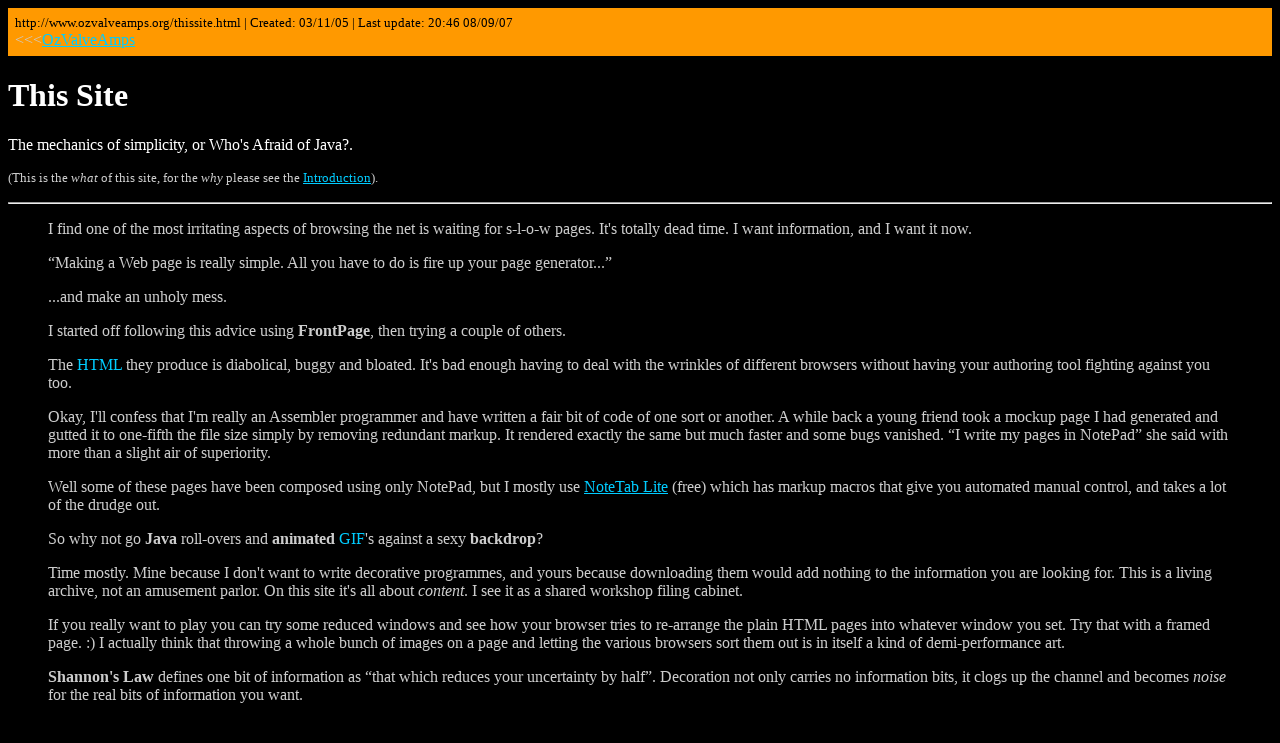

--- FILE ---
content_type: text/html
request_url: https://ozvalveamps.org/thissite.html
body_size: 3219
content:
<!DOCTYPE HTML PUBLIC "-//W3C//DTD HTML 4.01 Transitional//EN" "http://www.w3.org/TR/html4/loose.dtd">
<HTML>
<HEAD>
   <meta http-equiv="Content-Type" content="text/html; charset=iso-8859-1">
   <meta name="robots" content="all">
   <meta name="Revisit-After" content="30 Days">
   <meta name="Author" content="Roly Roper">
   <meta name="Copyright" content="Copyright 2005 Roly Roper">
   <meta name="GENERATOR" content="NoteTab 4.95, Irfanview 3.30, (Win95)">
  <META NAME="description" CONTENT="Why the mechanics of this site are basic">
   <meta name="keywords" CONTENT="amplifiers, valves, tubes, guitars, musicians, performance, staging, festivals, rock, bands, electric, electronic, synthesisers, keyboards, loudspeakers, sound, audio, PA">
  <META NAME="date" content="2007-09-08T00:00:00+10:00">
  <TITLE>This Site</TITLE>
</HEAD>

<body text="#cccccc" bgcolor="#000000" link="#00ccff" vlink="#ff00cc" alink="#FF0000">

<A NAME="top"></A>
<TABLE width="100%" cellpadding="5" ALIGN="center" BGCOLOR="#FF9900">
  <TR>
    <TD ALIGN="left">
<font color="#000000" size="-1">
http://www.ozvalveamps.org/thissite.html | Created: 03/11/05 | Last update: 

20:46 08/09/07
</FONT>
<BR>
&lt;&lt;&lt;<A HREF="index.html">OzValveAmps</A>
    </TD>
  </TR>
</TABLE>

<H1><FONT COLOR="#FFFFFF">This Site</FONT></H1>
<P>
<FONT COLOR="#FFFFFF">
The mechanics of simplicity, or Who's Afraid of Java?.
</FONT>
</P>

<P><FONT SIZE="-1">(This is the <I>what</I> of this site, for the <I>why</I> please see the <A HREF="introduction.html" title="Why this site came about">Introduction</A>).
</FONT>
</P>

<hr>
<BLOCKQUOTE>
<P>I find one of the most irritating aspects of browsing the net is waiting for s-l-o-w pages.  It's totally dead time.  I want information, and I want it now.
</P>

<P>&#8220;Making a Web page is really simple.  All you have to do is fire up your page generator...&#8221;</P>

<P>...and make an unholy mess.
</P>

<P>I started off following this advice using <B>FrontPage</B>, then trying a couple of others.
</P>


<P>The <a title="HyperText Markup Language"><FONT COLOR="#00ccFF">HTML</FONT></a> they produce is diabolical, buggy and bloated.  It's bad enough having to deal with the wrinkles of different browsers without having your authoring tool fighting against you too.
</P>

<P>Okay, I'll confess that I'm really an Assembler programmer and have written a fair bit of code of one sort or another.  A while back a young friend took a mockup page I had generated and gutted it to one-fifth the file size simply by removing redundant markup.  It rendered exactly the same but much faster and some bugs vanished.  &#8220;I write my pages in NotePad&#8221; she said with more than a slight air of superiority.
</P>

<P>Well some of these pages have been composed using only NotePad, but I mostly use <A HREF="webtools.html" title="Links to Website tools">NoteTab Lite</A> (free) which has markup macros that give you automated manual control, and takes a lot of the drudge out.
</P>

<P>So why not go <B>Java</B> roll-overs and <B>animated</B> <a title="images in Graphics Interchange Format"><FONT COLOR="#00ccff">GIF</FONT></a>'s against a sexy <B>backdrop</B>?  
</P>

<P>Time mostly.  Mine because I don't want to write decorative programmes, and yours because downloading them would add nothing to the information you are looking for.  This is a living archive, not an amusement parlor.  On this site it's all about <I>content</I>.  I see it as a shared workshop filing cabinet.
</P>

<P>If you really want to play you can try some reduced windows and see how your browser tries to re-arrange the plain HTML pages into whatever window you set.  Try that with a framed page. :)  I actually think that throwing a whole bunch of images on a page and letting the various browsers sort them out is in itself a kind of demi-performance art.
</P>

<P><B>Shannon's Law</B> defines one bit of information as &#8220;that which reduces your uncertainty by half&#8221;.  Decoration not only carries no information bits, it clogs up the channel and becomes <I>noise</I> for the real bits of information you want.
</P>

<P>If someone offers me a Java Anode Load Calculator or whatever that they have written, or created an animated GIF that demonstrates or explains something well, it will go in, but such additional complexity must have a clear payoff.  Not a bad design philosophy in general actually.
</P>

<P>Very few guitarists use every chord in the book, and very few programmers use every instruction in the language.  Most get by with a sub-set(*).  So when the aim is to make a set of pages as <I>accessable</I> to as many people as possible, trying to remember the potential young, poor and disabled users who may be struggling under serious limitations (and computers make us all disabled to some extent), the coding needs to be as basic as possible.
</P>

<P>A side benefit in writing for the slowest and worst equipped is that the lucky few who have an aircraft carrier connected to broadband should enjoy almost instant response time.
</P>

<P><B>The central theme of this site is helping.</B>  Helping to repair.  Helping to build.  Helping to learn and understand electronic technology and the physics of sound and music.
</P>

<P><B>And when all said and done it's the music, and peoples' primal inate reaction to it, that it's all about</B>.
</P>
<hr>

<P>* Languages such as <B>Dartmouth <a title="Beginners All-purpose Symbolic Instruction Code"><FONT COLOR="#00ccff">BASIC</FONT></a></B> and <B>Kernigan and Richie C</B> are the cores on top of which various enhancements have been laid, <B>MS-BASIC, QBasic, Visual-Basic; C+, C++</B>, and so on.  These enhancements generally maintain core compatability but add useful new functions as a <I>super-set</I>, making the core a sub-set.
</P>

<P>Where code has to be portable (such as between different browsers running on machines of very different capacity) then the code must stick to the core sub-set and ignore those tasty new functions, such as scrolling banners, which only a few browsers will display correctly.
</P>

<P>The &#8220;Bleeding Edge&#8221; is aptly named.  The pioneers catch the arrows.
</P>

</BLOCKQUOTE>
<TABLE width="100%" cellpadding="5" ALIGN="center" BGCOLOR="#FF9900">
  <TR>
    <TD>
<a href="http://validator.w3.org/check?uri=referer">
<img src="valid-html401.gif" height="31" width="88" BORDER="0" align="right" alt="Valid HTML 4.01 Transitional"></a>
&lt;&lt;&lt;<A HREF="index.html">OzValveAmps</A>
    </TD>
  </TR>
</TABLE>

</BODY>
</HTML>

